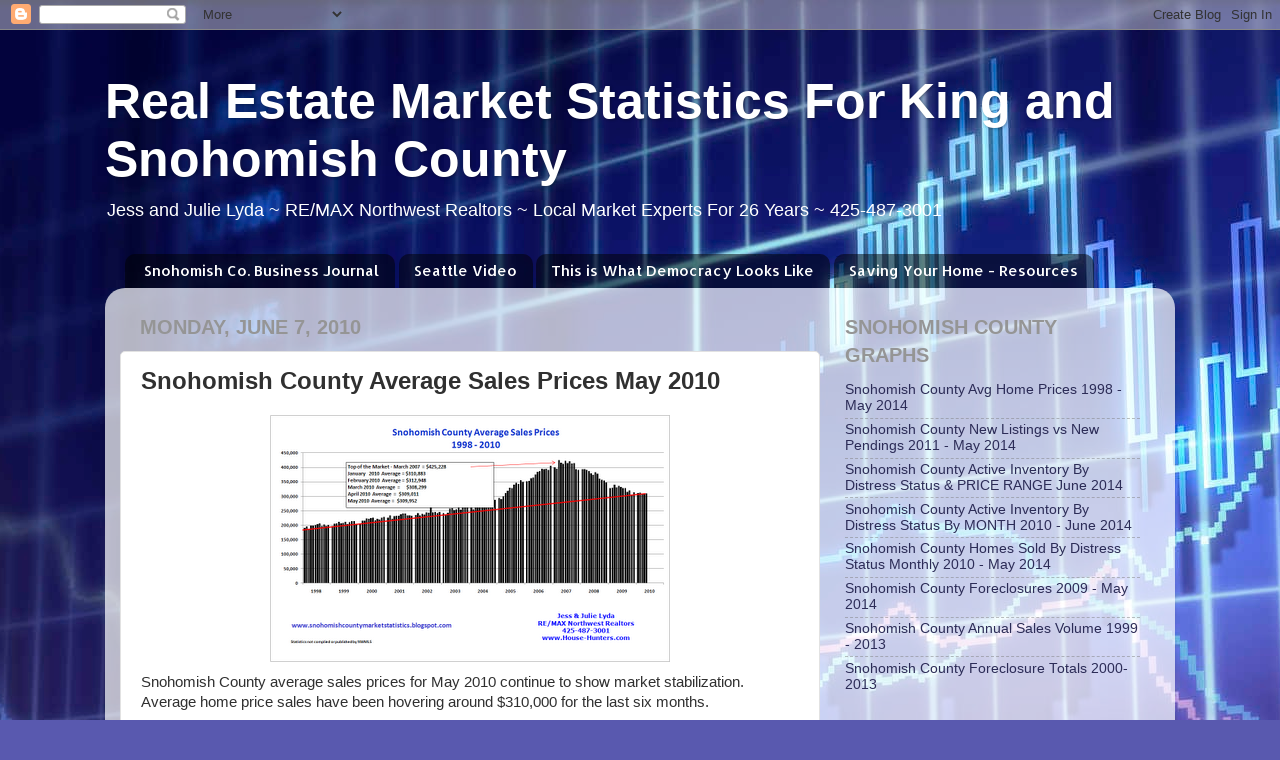

--- FILE ---
content_type: text/html; charset=UTF-8
request_url: http://www.snohomishcountymarketstatistics.com/2010/06/snohomish-county-average-sales-prices.html
body_size: 15959
content:
<!DOCTYPE html>
<html class='v2' dir='ltr' xmlns='http://www.w3.org/1999/xhtml' xmlns:b='http://www.google.com/2005/gml/b' xmlns:data='http://www.google.com/2005/gml/data' xmlns:expr='http://www.google.com/2005/gml/expr'>
<script type='text/javascript'>

  var _gaq = _gaq || [];
  _gaq.push(['_setAccount', 'UA-8545112-1']);
  _gaq.push(['_trackPageview']);

  (function() {
    var ga = document.createElement('script'); ga.type = 'text/javascript'; ga.async = true;
    ga.src = ('https:' == document.location.protocol ? 'https://ssl' : 'http://www') + '.google-analytics.com/ga.js';
    var s = document.getElementsByTagName('script')[0]; s.parentNode.insertBefore(ga, s);
  })();

</script>
<head>
<link href='https://www.blogger.com/static/v1/widgets/335934321-css_bundle_v2.css' rel='stylesheet' type='text/css'/>
<meta content='IE=EmulateIE7' http-equiv='X-UA-Compatible'/>
<meta content='width=1800' name='viewport'/>
<meta content='text/html; charset=UTF-8' http-equiv='Content-Type'/>
<meta content='blogger' name='generator'/>
<link href='http://www.snohomishcountymarketstatistics.com/favicon.ico' rel='icon' type='image/x-icon'/>
<link href='http://www.snohomishcountymarketstatistics.com/2010/06/snohomish-county-average-sales-prices.html' rel='canonical'/>
<link rel="alternate" type="application/atom+xml" title="Real Estate Market Statistics For King and Snohomish County - Atom" href="http://www.snohomishcountymarketstatistics.com/feeds/posts/default" />
<link rel="alternate" type="application/rss+xml" title="Real Estate Market Statistics For King and Snohomish County - RSS" href="http://www.snohomishcountymarketstatistics.com/feeds/posts/default?alt=rss" />
<link rel="service.post" type="application/atom+xml" title="Real Estate Market Statistics For King and Snohomish County - Atom" href="https://www.blogger.com/feeds/5919421305841866849/posts/default" />

<link rel="alternate" type="application/atom+xml" title="Real Estate Market Statistics For King and Snohomish County - Atom" href="http://www.snohomishcountymarketstatistics.com/feeds/844526511219200536/comments/default" />
<!--Can't find substitution for tag [blog.ieCssRetrofitLinks]-->
<link href='https://blogger.googleusercontent.com/img/b/R29vZ2xl/AVvXsEgoi_Yl5NgR6dINdoWfY5TqxZiDQ7wbr-w1EtAkw7rVrLmPZbLy8J0F9IC15ICAzzuq3DB2WSCq1Z8qCMZioxldgSXWRFhQFs3GqPcZEXZ2AO21iop9NElQs6bF7kbFDgWgkXf64Hl0KtY/s400/Snohomish+County+Average+Home+Prices+1998+-+May+2010.PNG' rel='image_src'/>
<meta content='http://www.snohomishcountymarketstatistics.com/2010/06/snohomish-county-average-sales-prices.html' property='og:url'/>
<meta content='Snohomish County Average Sales Prices May 2010' property='og:title'/>
<meta content=' Snohomish County average sales prices for May 2010 continue to show market stabilization. Average home price sales have been hovering aroun...' property='og:description'/>
<meta content='https://blogger.googleusercontent.com/img/b/R29vZ2xl/AVvXsEgoi_Yl5NgR6dINdoWfY5TqxZiDQ7wbr-w1EtAkw7rVrLmPZbLy8J0F9IC15ICAzzuq3DB2WSCq1Z8qCMZioxldgSXWRFhQFs3GqPcZEXZ2AO21iop9NElQs6bF7kbFDgWgkXf64Hl0KtY/w1200-h630-p-k-no-nu/Snohomish+County+Average+Home+Prices+1998+-+May+2010.PNG' property='og:image'/>
<title>Real Estate Market Statistics For King and Snohomish County: Snohomish County Average Sales Prices May 2010</title>
<style type='text/css'>@font-face{font-family:'Allerta';font-style:normal;font-weight:400;font-display:swap;src:url(//fonts.gstatic.com/s/allerta/v19/TwMO-IAHRlkbx940YnYXSCiN9uc.woff2)format('woff2');unicode-range:U+0000-00FF,U+0131,U+0152-0153,U+02BB-02BC,U+02C6,U+02DA,U+02DC,U+0304,U+0308,U+0329,U+2000-206F,U+20AC,U+2122,U+2191,U+2193,U+2212,U+2215,U+FEFF,U+FFFD;}</style>
<style id='page-skin-1' type='text/css'><!--
/*-----------------------------------------------
<meta name="norton-safeweb-site-verification" content="d5-s6-k13z74utj3-7vizga37nnt23k3gnrnzhdcxhol92s40rq56viwq6ed8gpprnxg2egnkpd5gz6kkmcqpde-1t8f7fghram71ybz3kc8u3k6s6ffo-v4btepyiu3" />
Blogger Template Style
Name:     Picture Window
Designer: Josh Peterson
URL:      www.noaesthetic.com
----------------------------------------------- */
/* Variable definitions
====================
<Variable name="keycolor" description="Main Color" type="color" default="#1a222a"/>
<Variable name="body.background" description="Body Background" type="background"
color="#333bb9" default="#111111 url(http://themes.googleusercontent.com/image?id=1OACCYOE0-eoTRTfsBuX1NMN9nz599ufI1Jh0CggPFA_sK80AGkIr8pLtYRpNUKPmwtEa) repeat-x fixed top center"/>
<Group description="Page Text" selector="body">
<Variable name="body.font" description="Font" type="font"
default="normal normal 15px Arial, Tahoma, Helvetica, FreeSans, sans-serif"/>
<Variable name="body.text.color" description="Text Color" type="color" default="#333333"/>
</Group>
<Group description="Backgrounds" selector=".body-fauxcolumns-outer">
<Variable name="body.background.color" description="Outer Background" type="color" default="#296695"/>
<Variable name="header.background.color" description="Header Background" type="color" default="transparent"/>
<Variable name="post.background.color" description="Post Background" type="color" default="#ffffff"/>
</Group>
<Group description="Links" selector=".main-outer">
<Variable name="link.color" description="Link Color" type="color" default="#336699"/>
<Variable name="link.visited.color" description="Visited Color" type="color" default="#6699cc"/>
<Variable name="link.hover.color" description="Hover Color" type="color" default="#33aaff"/>
</Group>
<Group description="Blog Title" selector=".header h1">
<Variable name="header.font" description="Title Font" type="font"
default="normal normal 36px Arial, Tahoma, Helvetica, FreeSans, sans-serif"/>
<Variable name="header.text.color" description="Text Color" type="color" default="#ffffff" />
</Group>
<Group description="Tabs Text" selector=".tabs-inner .widget li a">
<Variable name="tabs.font" description="Font" type="font"
default="normal normal 15px Arial, Tahoma, Helvetica, FreeSans, sans-serif"/>
<Variable name="tabs.text.color" description="Text Color" type="color" default="#ffffff"/>
<Variable name="tabs.selected.text.color" description="Selected Color" type="color" default="#2c2c57"/>
</Group>
<Group description="Tabs Background" selector=".tabs-outer .PageList">
<Variable name="tabs.background.color" description="Background Color" type="color" default="transparent"/>
<Variable name="tabs.selected.background.color" description="Selected Color" type="color" default="transparent"/>
<Variable name="tabs.separator.color" description="Separator Color" type="color" default="transparent"/>
</Group>
<Group description="Post Title" selector="h3.post-title, .comments h4">
<Variable name="post.title.font" description="Title Font" type="font"
default="normal normal 18px Arial, Tahoma, Helvetica, FreeSans, sans-serif"/>
</Group>
<Group description="Post" selector=".post">
<Variable name="post.footer.text.color" description="Footer Text Color" type="color" default="#999999"/>
<Variable name="post.border.color" description="Border Color" type="color" default="#dddddd"/>
</Group>
<Group description="Gadgets" selector="h2">
<Variable name="widget.title.font" description="Title Font" type="font"
default="bold normal 13px Arial, Tahoma, Helvetica, FreeSans, sans-serif"/>
<Variable name="widget.title.text.color" description="Title Color" type="color" default="#888888"/>
</Group>
<Group description="Footer" selector=".footer-outer">
<Variable name="footer.text.color" description="Text Color" type="color" default="#cccccc"/>
<Variable name="footer.widget.title.text.color" description="Gadget Title Color" type="color" default="#aaaaaa"/>
</Group>
<Group description="Footer Links" selector=".footer-outer">
<Variable name="footer.link.color" description="Link Color" type="color" default="#99ccee"/>
<Variable name="footer.link.visited.color" description="Visited Color" type="color" default="#77aaee"/>
<Variable name="footer.link.hover.color" description="Hover Color" type="color" default="#33aaff"/>
</Group>
<Variable name="content.margin" description="Content Margin Top" type="length" default="20px"/>
<Variable name="content.padding" description="Content Padding" type="length" default="0"/>
<Variable name="content.background" description="Content Background" type="background"
default="transparent none repeat scroll top left"/>
<Variable name="content.border.radius" description="Content Border Radius" type="length" default="0"/>
<Variable name="content.shadow.spread" description="Content Shadow Spread" type="length" default="0"/>
<Variable name="header.padding" description="Header Padding" type="length" default="0"/>
<Variable name="header.background.gradient" description="Header Gradient" type="url"
default="none"/>
<Variable name="header.border.radius" description="Header Border Radius" type="length" default="0"/>
<Variable name="main.border.radius.top" description="Main Border Radius" type="length" default="20px"/>
<Variable name="footer.border.radius.top" description="Footer Border Radius Top" type="length" default="0"/>
<Variable name="footer.border.radius.bottom" description="Footer Border Radius Bottom" type="length" default="20px"/>
<Variable name="region.shadow.spread" description="Main and Footer Shadow Spread" type="length" default="3px"/>
<Variable name="region.shadow.offset" description="Main and Footer Shadow Offset" type="length" default="1px"/>
<Variable name="tabs.background.gradient" description="Tab Background Gradient" type="url" default="none"/>
<Variable name="tab.selected.background.gradient" description="Selected Tab Background" type="url"
default="url(http://www.blogblog.com/1kt/transparent/white80.png)"/>
<Variable name="tab.background" description="Tab Background" type="background"
default="transparent url(http://www.blogblog.com/1kt/transparent/black50.png) repeat scroll top left"/>
<Variable name="tab.border.radius" description="Tab Border Radius" type="length" default="10px" />
<Variable name="tab.first.border.radius" description="First Tab Border Radius" type="length" default="10px" />
<Variable name="tabs.border.radius" description="Tabs Border Radius" type="length" default="0" />
<Variable name="tabs.spacing" description="Tab Spacing" type="length" default=".25em"/>
<Variable name="tabs.margin.bottom" description="Tab Margin Bottom" type="length" default="0"/>
<Variable name="tabs.margin.sides" description="Tab Margin Sides" type="length" default="20px"/>
<Variable name="main.background" description="Main Background" type="background"
default="transparent url(http://www.blogblog.com/1kt/transparent/white80.png) repeat scroll top left"/>
<Variable name="main.padding.sides" description="Main Padding Sides" type="length" default="20px"/>
<Variable name="footer.background" description="Footer Background" type="background"
default="transparent url(http://www.blogblog.com/1kt/transparent/black50.png) repeat scroll top left"/>
<Variable name="post.margin.sides" description="Post Margin Sides" type="length" default="-20px"/>
<Variable name="post.border.radius" description="Post Border Radius" type="length" default="5px"/>
<Variable name="widget.title.text.transform" description="Widget Title Text Transform" type="string" default="uppercase"/>
<Variable name="startSide" description="Side where text starts in blog language" type="automatic" default="left"/>
<Variable name="endSide" description="Side where text ends in blog language" type="automatic" default="right"/>
*/
/* Content
----------------------------------------------- */
body, .body-fauxcolumn-outer {
font: normal normal 15px Arial, Tahoma, Helvetica, FreeSans, sans-serif;
color: #303030;
background: #5959af url(http://themes.googleusercontent.com/image?id=14w95tx1OJ1U9ZB6-HdFcKgVtSR8ety8Ca789udnwzV0sg52BaBMMwy1vECIRoB1uEgcn) no-repeat fixed top center /* Credit: Petrovich9 (http://www.istockphoto.com/googleimages.php?id=5580858&platform=blogger) */;
}
html body .region-inner {
min-width: 0;
max-width: 180%;
width: auto;
}
.content-outer {
font-size: 90%;
}
a:link {
text-decoration:none;
color: #2c2c57;
}
a:visited {
text-decoration:none;
color: #2c2c57;
}
a:hover {
text-decoration:underline;
color: #af5959;
}
.content-outer {
background: transparent none repeat scroll top left;
-moz-border-radius: 0;
-webkit-border-radius: 0;
-goog-ms-border-radius: 0;
border-radius: 0;
-moz-box-shadow: 0 0 0 rgba(0, 0, 0, .15);
-webkit-box-shadow: 0 0 0 rgba(0, 0, 0, .15);
-goog-ms-box-shadow: 0 0 0 rgba(0, 0, 0, .15);
box-shadow: 0 0 0 rgba(0, 0, 0, .15);
margin: 20px auto;
}
.content-inner {
padding: 0;
}
/* Header
----------------------------------------------- */
.header-outer {
background: transparent none repeat-x scroll top left;
_background-image: none;
color: #ffffff;
-moz-border-radius: 0;
-webkit-border-radius: 0;
-goog-ms-border-radius: 0;
border-radius: 0;
}
.Header img, .Header #header-inner {
-moz-border-radius: 0;
-webkit-border-radius: 0;
-goog-ms-border-radius: 0;
border-radius: 0;
}
.header-inner .Header .titlewrapper,
.header-inner .Header .descriptionwrapper {
padding-left: 0;
padding-right: 0;
}
.Header h1 {
font: normal bold 50px Arial, Tahoma, Helvetica, FreeSans, sans-serif;
text-shadow: 1px 1px 3px rgba(0, 0, 0, 0.3);
}
.Header h1 a {
color: #ffffff;
}
.Header .description {
font-size: 130%;
}
/* Tabs
----------------------------------------------- */
.tabs-inner {
margin: .5em 20px 0;
padding: 0;
}
.tabs-inner .section {
margin: 0;
}
.tabs-inner .widget ul {
padding: 0;
background: transparent none repeat scroll bottom;
-moz-border-radius: 0;
-webkit-border-radius: 0;
-goog-ms-border-radius: 0;
border-radius: 0;
}
.tabs-inner .widget li {
border: none;
}
.tabs-inner .widget li a {
display: inline-block;
padding: .5em 1em;
margin-right: .25em;
color: #ffffff;
font: normal normal 15px Allerta;
-moz-border-radius: 10px 10px 0 0;
-webkit-border-top-left-radius: 10px;
-webkit-border-top-right-radius: 10px;
-goog-ms-border-radius: 10px 10px 0 0;
border-radius: 10px 10px 0 0;
background: transparent url(http://www.blogblog.com/1kt/transparent/black50.png) repeat scroll top left;
border-right: 1px solid transparent;
}
.tabs-inner .widget li:first-child a {
padding-left: 1.25em;
-moz-border-radius-topleft: 10px;
-moz-border-radius-bottomleft: 0;
-webkit-border-top-left-radius: 10px;
-webkit-border-bottom-left-radius: 0;
-goog-ms-border-top-left-radius: 10px;
-goog-ms-border-bottom-left-radius: 0;
border-top-left-radius: 10px;
border-bottom-left-radius: 0;
}
.tabs-inner .widget li.selected a,
.tabs-inner .widget li a:hover {
position: relative;
z-index: 1;
background: transparent url(http://www.blogblog.com/1kt/transparent/white80.png) repeat scroll bottom;
color: #2c2c57;
-moz-box-shadow: 0 0 3px rgba(0, 0, 0, .15);
-webkit-box-shadow: 0 0 3px rgba(0, 0, 0, .15);
-goog-ms-box-shadow: 0 0 3px rgba(0, 0, 0, .15);
box-shadow: 0 0 3px rgba(0, 0, 0, .15);
}
/* Headings
----------------------------------------------- */
h2 {
font: normal bold 16px normal 13px Arial, Tahoma, Helvetica, FreeSans, sans-serif;
text-transform: uppercase;
color: #959595;
margin: .5em 0;
}
/* Main
----------------------------------------------- */
.main-outer {
background: transparent url(http://www.blogblog.com/1kt/transparent/white80.png) repeat scroll top left;
-moz-border-radius: 20px 20px 0 0;
-webkit-border-top-left-radius: 20px;
-webkit-border-top-right-radius: 20px;
-webkit-border-bottom-left-radius: 0;
-webkit-border-bottom-right-radius: 0;
-goog-ms-border-radius: 20px 20px 0 0;
border-radius: 20px 20px 0 0;
-moz-box-shadow: 0 1px 3px rgba(0, 0, 0, .15);
-webkit-box-shadow: 0 1px 3px rgba(0, 0, 0, .15);
-goog-ms-box-shadow: 0 1px 3px rgba(0, 0, 0, .15);
box-shadow: 0 1px 3px rgba(0, 0, 0, .15);
}
.main-inner {
padding: 15px 20px 20px;
}
.main-inner .column-center-inner {
padding: 0 0;
}
.main-inner .column-left-inner {
padding-left: 0;
}
.main-inner .column-right-inner {
padding-right: 0;
}
/* Posts
----------------------------------------------- */
h3.post-title {
margin: 0;
font: normal bold 24px Arial, Tahoma, Helvetica, FreeSans, sans-serif;
}
.comments h4 {
margin: 1em 0 0;
font: normal bold 24px Arial, Tahoma, Helvetica, FreeSans, sans-serif;
}
.post-outer {
background-color: #ffffff;
border: solid 1px #e2e2e2;
-moz-border-radius: 5px;
-webkit-border-radius: 5px;
border-radius: 5px;
-goog-ms-border-radius: 5px;
padding: 15px 20px;
margin: 0 -20px 20px;
}
.post-body {
line-height: 1.4;
font-size: 110%;
position: relative;
}
.post-header {
margin: 0 0 1.5em;
color: #2c2c57;
line-height: 1.6;
}
.post-footer {
margin: .5em 0 0;
color: #2c2c57;
line-height: 1.6;
}
#blog-pager {
font-size: 140%
}
#comments .comment-author {
padding-top: 1.5em;
border-top: dashed 1px #ccc;
border-top: dashed 1px rgba(128, 128, 128, .5);
background-position: 0 1.5em;
}
#comments .comment-author:first-child {
padding-top: 0;
border-top: none;
}
.avatar-image-container {
margin: .2em 0 0;
}
/* Widgets
----------------------------------------------- */
.widget ul, .widget #ArchiveList ul.flat {
padding: 0;
list-style: none;
}
.widget ul li, .widget #ArchiveList ul.flat li {
border-top: dashed 1px #ccc;
border-top: dashed 1px rgba(128, 128, 128, .5);
}
.widget ul li:first-child, .widget #ArchiveList ul.flat li:first-child {
border-top: none;
}
.widget .post-body ul {
list-style: disc;
}
.widget .post-body ul li {
border: none;
}
/* Footer
----------------------------------------------- */
.footer-outer {
color:#d2d2d2;
background: transparent url(http://www.blogblog.com/1kt/transparent/black50.png) repeat scroll top left;
-moz-border-radius: 0 0 20px 20px;
-webkit-border-top-left-radius: 0;
-webkit-border-top-right-radius: 0;
-webkit-border-bottom-left-radius: 20px;
-webkit-border-bottom-right-radius: 20px;
-goog-ms-border-radius: 0 0 20px 20px;
border-radius: 0 0 20px 20px;
-moz-box-shadow: 0 1px 3px rgba(0, 0, 0, .15);
-webkit-box-shadow: 0 1px 3px rgba(0, 0, 0, .15);
-goog-ms-box-shadow: 0 1px 3px rgba(0, 0, 0, .15);
box-shadow: 0 1px 3px rgba(0, 0, 0, .15);
}
.footer-inner {
padding: 10px 20px 20px;
}
.footer-outer a {
color: #a4acef;
}
.footer-outer a:visited {
color: #8c85ef;
}
.footer-outer a:hover {
color: #4857ff;
}
.footer-outer .widget h2 {
color: #b2b2b2;
}
/* Mobile
----------------------------------------------- */
html .mobile .mobile-date-outer {
border-bottom: none;
background: transparent url(http://www.blogblog.com/1kt/transparent/white80.png) repeat scroll top left;
_background-image: none;
margin-bottom: 10px;
}
.mobile .date-outer {
background: transparent url(http://www.blogblog.com/1kt/transparent/white80.png) repeat scroll top left;
}
.mobile .header-outer, .mobile .main-outer,
.mobile .post-outer, .mobile .footer-outer {
-moz-border-radius: 0;
-webkit-border-radius: 0;
-goog-ms-border-radius: 0;
border-radius: 0;
}
.mobile .content-outer,
.mobile .main-outer,
.mobile .post-outer {
background: inherit;
border: none;
}
.mobile-link-button {
background-color: #2c2c57;
}
.mobile-link-button a:link, .mobile-link-button a:visited {
color: #ffffff;
}

--></style>
<style id='template-skin-1' type='text/css'><!--
body {
min-width: 1070px;
}
.content-outer, .content-fauxcolumn-outer, .region-inner {
min-width: 1070px;
max-width: 1070px;
_width: 1070px;
}
.main-inner .columns {
padding-left: 0px;
padding-right: 340px;
}
.main-inner .fauxcolumn-center-outer {
left: 0px;
right: 340px;
/* IE6 does not respect left and right together */
_width: expression(this.parentNode.offsetWidth -
parseInt("0px") -
parseInt("340px") + 'px');
}
.main-inner .fauxcolumn-left-outer {
width: 0px;
}
.main-inner .fauxcolumn-right-outer {
width: 340px;
}
.main-inner .column-left-outer {
width: 0px;
right: 100%;
margin-left: -0px;
}
.main-inner .column-right-outer {
width: 340px;
margin-right: -340px;
}
#layout {
min-width: 0;
}
#layout .content-outer {
min-width: 0;
width: 800px;
}
#layout .region-inner {
min-width: 0;
width: auto;
}
--></style>
<link href='https://www.blogger.com/dyn-css/authorization.css?targetBlogID=5919421305841866849&amp;zx=c668a805-41e2-48e9-9ac6-5653a39d0223' media='none' onload='if(media!=&#39;all&#39;)media=&#39;all&#39;' rel='stylesheet'/><noscript><link href='https://www.blogger.com/dyn-css/authorization.css?targetBlogID=5919421305841866849&amp;zx=c668a805-41e2-48e9-9ac6-5653a39d0223' rel='stylesheet'/></noscript>
<meta name='google-adsense-platform-account' content='ca-host-pub-1556223355139109'/>
<meta name='google-adsense-platform-domain' content='blogspot.com'/>

</head>
<body class='loading'>
<div class='navbar section' id='navbar'><div class='widget Navbar' data-version='1' id='Navbar1'><script type="text/javascript">
    function setAttributeOnload(object, attribute, val) {
      if(window.addEventListener) {
        window.addEventListener('load',
          function(){ object[attribute] = val; }, false);
      } else {
        window.attachEvent('onload', function(){ object[attribute] = val; });
      }
    }
  </script>
<div id="navbar-iframe-container"></div>
<script type="text/javascript" src="https://apis.google.com/js/platform.js"></script>
<script type="text/javascript">
      gapi.load("gapi.iframes:gapi.iframes.style.bubble", function() {
        if (gapi.iframes && gapi.iframes.getContext) {
          gapi.iframes.getContext().openChild({
              url: 'https://www.blogger.com/navbar/5919421305841866849?po\x3d844526511219200536\x26origin\x3dhttp://www.snohomishcountymarketstatistics.com',
              where: document.getElementById("navbar-iframe-container"),
              id: "navbar-iframe"
          });
        }
      });
    </script><script type="text/javascript">
(function() {
var script = document.createElement('script');
script.type = 'text/javascript';
script.src = '//pagead2.googlesyndication.com/pagead/js/google_top_exp.js';
var head = document.getElementsByTagName('head')[0];
if (head) {
head.appendChild(script);
}})();
</script>
</div></div>
<div class='body-fauxcolumns'>
<div class='fauxcolumn-outer body-fauxcolumn-outer'>
<div class='cap-top'>
<div class='cap-left'></div>
<div class='cap-right'></div>
</div>
<div class='fauxborder-left'>
<div class='fauxborder-right'></div>
<div class='fauxcolumn-inner'>
</div>
</div>
<div class='cap-bottom'>
<div class='cap-left'></div>
<div class='cap-right'></div>
</div>
</div>
</div>
<div class='content'>
<div class='content-fauxcolumns'>
<div class='fauxcolumn-outer content-fauxcolumn-outer'>
<div class='cap-top'>
<div class='cap-left'></div>
<div class='cap-right'></div>
</div>
<div class='fauxborder-left'>
<div class='fauxborder-right'></div>
<div class='fauxcolumn-inner'>
</div>
</div>
<div class='cap-bottom'>
<div class='cap-left'></div>
<div class='cap-right'></div>
</div>
</div>
</div>
<div class='content-outer'>
<div class='content-cap-top cap-top'>
<div class='cap-left'></div>
<div class='cap-right'></div>
</div>
<div class='fauxborder-left content-fauxborder-left'>
<div class='fauxborder-right content-fauxborder-right'></div>
<div class='content-inner'>
<header>
<div class='header-outer'>
<div class='header-cap-top cap-top'>
<div class='cap-left'></div>
<div class='cap-right'></div>
</div>
<div class='fauxborder-left header-fauxborder-left'>
<div class='fauxborder-right header-fauxborder-right'></div>
<div class='region-inner header-inner'>
<div class='header section' id='header'><div class='widget Header' data-version='1' id='Header1'>
<div id='header-inner'>
<div class='titlewrapper'>
<h1 class='title'>
<a href='http://www.snohomishcountymarketstatistics.com/'>
Real Estate Market Statistics For King and Snohomish County
</a>
</h1>
</div>
<div class='descriptionwrapper'>
<p class='description'><span>Jess and Julie Lyda ~ RE/MAX Northwest Realtors ~ Local Market Experts For 26 Years ~
425-487-3001</span></p>
</div>
</div>
</div></div>
</div>
</div>
<div class='header-cap-bottom cap-bottom'>
<div class='cap-left'></div>
<div class='cap-right'></div>
</div>
</div>
</header>
<div class='tabs-outer'>
<div class='tabs-cap-top cap-top'>
<div class='cap-left'></div>
<div class='cap-right'></div>
</div>
<div class='fauxborder-left tabs-fauxborder-left'>
<div class='fauxborder-right tabs-fauxborder-right'></div>
<div class='region-inner tabs-inner'>
<div class='tabs section' id='crosscol'><div class='widget PageList' data-version='1' id='PageList1'>
<h2>Featured Articles</h2>
<div class='widget-content'>
<ul>
<li>
<a href='http://www.snohomishcountymarketstatistics.com/p/sample-page-test.html'>Snohomish Co. Business Journal</a>
</li>
<li>
<a href='http://www.snohomishcountymarketstatistics.com/p/seattle-video.html'>Seattle Video</a>
</li>
<li>
<a href='http://www.snohomishcountymarketstatistics.com/p/this-is-what-democracy-looks-like.html'>This is What Democracy Looks Like</a>
</li>
<li>
<a href='http://www.snohomishcountymarketstatistics.com/p/saving-your-home-resources.html'>Saving Your Home - Resources</a>
</li>
</ul>
<div class='clear'></div>
</div>
</div></div>
<div class='tabs no-items section' id='crosscol-overflow'></div>
</div>
</div>
<div class='tabs-cap-bottom cap-bottom'>
<div class='cap-left'></div>
<div class='cap-right'></div>
</div>
</div>
<div class='main-outer'>
<div class='main-cap-top cap-top'>
<div class='cap-left'></div>
<div class='cap-right'></div>
</div>
<div class='fauxborder-left main-fauxborder-left'>
<div class='fauxborder-right main-fauxborder-right'></div>
<div class='region-inner main-inner'>
<div class='columns fauxcolumns'>
<div class='fauxcolumn-outer fauxcolumn-center-outer'>
<div class='cap-top'>
<div class='cap-left'></div>
<div class='cap-right'></div>
</div>
<div class='fauxborder-left'>
<div class='fauxborder-right'></div>
<div class='fauxcolumn-inner'>
</div>
</div>
<div class='cap-bottom'>
<div class='cap-left'></div>
<div class='cap-right'></div>
</div>
</div>
<div class='fauxcolumn-outer fauxcolumn-left-outer'>
<div class='cap-top'>
<div class='cap-left'></div>
<div class='cap-right'></div>
</div>
<div class='fauxborder-left'>
<div class='fauxborder-right'></div>
<div class='fauxcolumn-inner'>
</div>
</div>
<div class='cap-bottom'>
<div class='cap-left'></div>
<div class='cap-right'></div>
</div>
</div>
<div class='fauxcolumn-outer fauxcolumn-right-outer'>
<div class='cap-top'>
<div class='cap-left'></div>
<div class='cap-right'></div>
</div>
<div class='fauxborder-left'>
<div class='fauxborder-right'></div>
<div class='fauxcolumn-inner'>
</div>
</div>
<div class='cap-bottom'>
<div class='cap-left'></div>
<div class='cap-right'></div>
</div>
</div>
<!-- corrects IE6 width calculation -->
<div class='columns-inner'>
<div class='column-center-outer'>
<div class='column-center-inner'>
<div class='main section' id='main'><div class='widget Blog' data-version='1' id='Blog1'>
<div class='blog-posts hfeed'>

          <div class="date-outer">
        
<h2 class='date-header'><span>Monday, June 7, 2010</span></h2>

          <div class="date-posts">
        
<div class='post-outer'>
<div class='post hentry'>
<a name='844526511219200536'></a>
<h3 class='post-title entry-title'>
Snohomish County Average Sales Prices May 2010
</h3>
<div class='post-header'>
<div class='post-header-line-1'></div>
</div>
<div class='post-body entry-content'>
<a href="https://blogger.googleusercontent.com/img/b/R29vZ2xl/AVvXsEgoi_Yl5NgR6dINdoWfY5TqxZiDQ7wbr-w1EtAkw7rVrLmPZbLy8J0F9IC15ICAzzuq3DB2WSCq1Z8qCMZioxldgSXWRFhQFs3GqPcZEXZ2AO21iop9NElQs6bF7kbFDgWgkXf64Hl0KtY/s1600/Snohomish+County+Average+Home+Prices+1998+-+May+2010.PNG"><img alt="" border="0" id="BLOGGER_PHOTO_ID_5480199019307552834" src="https://blogger.googleusercontent.com/img/b/R29vZ2xl/AVvXsEgoi_Yl5NgR6dINdoWfY5TqxZiDQ7wbr-w1EtAkw7rVrLmPZbLy8J0F9IC15ICAzzuq3DB2WSCq1Z8qCMZioxldgSXWRFhQFs3GqPcZEXZ2AO21iop9NElQs6bF7kbFDgWgkXf64Hl0KtY/s400/Snohomish+County+Average+Home+Prices+1998+-+May+2010.PNG" style="TEXT-ALIGN: center; MARGIN: 0px auto 10px; WIDTH: 400px; DISPLAY: block; HEIGHT: 247px; CURSOR: hand" /></a> Snohomish County average sales prices for May 2010 continue to show market stabilization. Average home price sales have been hovering around $310,000 for the last six months.<br /><br />Distressed property sales represented 23% of the sales for May. For May there were 713 residential property sales of which 171 were distressed properties.<br /><br />Bank owned properties sold for an average price of $241,757.<br />Short sale properties sold for an average price of $292,855.<br /><br />There are many more homes in the lower price ranges that are distressed properties which is reflected in their average sales prices.<br /><div> </div>
<div style='clear: both;'></div>
</div>
<div class='post-footer'>
<div class='post-footer-line post-footer-line-1'><span class='post-author vcard'>
Posted by
<span class='fn'>Julie Lyda</span>
</span>
<span class='post-timestamp'>
at
<a class='timestamp-link' href='http://www.snohomishcountymarketstatistics.com/2010/06/snohomish-county-average-sales-prices.html' rel='bookmark' title='permanent link'><abbr class='published' title='2010-06-07T17:50:00-07:00'>5:50&#8239;PM</abbr></a>
</span>
<span class='post-comment-link'>
</span>
<span class='post-icons'>
<span class='item-action'>
<a href='https://www.blogger.com/email-post/5919421305841866849/844526511219200536' title='Email Post'>
<img alt='' class='icon-action' height='13' src='http://img1.blogblog.com/img/icon18_email.gif' width='18'/>
</a>
</span>
<span class='item-control blog-admin pid-305459917'>
<a href='https://www.blogger.com/post-edit.g?blogID=5919421305841866849&postID=844526511219200536&from=pencil' title='Edit Post'>
<img alt='' class='icon-action' height='18' src='https://resources.blogblog.com/img/icon18_edit_allbkg.gif' width='18'/>
</a>
</span>
</span>
<span class='post-backlinks post-comment-link'>
</span>
<div class='post-share-buttons'>
<a class='goog-inline-block share-button sb-email' href='https://www.blogger.com/share-post.g?blogID=5919421305841866849&postID=844526511219200536&target=email' target='_blank' title='Email This'><span class='share-button-link-text'>Email This</span></a><a class='goog-inline-block share-button sb-blog' href='https://www.blogger.com/share-post.g?blogID=5919421305841866849&postID=844526511219200536&target=blog' onclick='window.open(this.href, "_blank", "height=270,width=475"); return false;' target='_blank' title='BlogThis!'><span class='share-button-link-text'>BlogThis!</span></a><a class='goog-inline-block share-button sb-twitter' href='https://www.blogger.com/share-post.g?blogID=5919421305841866849&postID=844526511219200536&target=twitter' target='_blank' title='Share to X'><span class='share-button-link-text'>Share to X</span></a><a class='goog-inline-block share-button sb-facebook' href='https://www.blogger.com/share-post.g?blogID=5919421305841866849&postID=844526511219200536&target=facebook' onclick='window.open(this.href, "_blank", "height=430,width=640"); return false;' target='_blank' title='Share to Facebook'><span class='share-button-link-text'>Share to Facebook</span></a><a class='goog-inline-block share-button sb-pinterest' href='https://www.blogger.com/share-post.g?blogID=5919421305841866849&postID=844526511219200536&target=pinterest' target='_blank' title='Share to Pinterest'><span class='share-button-link-text'>Share to Pinterest</span></a>
</div>
</div>
<div class='post-footer-line post-footer-line-2'><span class='post-labels'>
Labels:
<a href='http://www.snohomishcountymarketstatistics.com/search/label/Snohomish%20County%20Average%20Sales%20Prices%20May%202010%20snohomish%20county%20real%20estate%20statistics%20home%20prices%20bank%20sales%20short%20sales' rel='tag'>Snohomish County Average Sales Prices May 2010 snohomish county real estate statistics home prices bank sales short sales</a>
</span>
</div>
<div class='post-footer-line post-footer-line-3'></div>
</div>
</div>
<div class='comments' id='comments'>
<a name='comments'></a>
<h4>No comments:</h4>
<div id='Blog1_comments-block-wrapper'>
<dl class='avatar-comment-indent' id='comments-block'>
</dl>
</div>
<p class='comment-footer'>
<a href='https://www.blogger.com/comment/fullpage/post/5919421305841866849/844526511219200536' onclick='javascript:window.open(this.href, "bloggerPopup", "toolbar=0,location=0,statusbar=1,menubar=0,scrollbars=yes,width=640,height=500"); return false;'>Post a Comment</a>
</p>
</div>
</div>

        </div></div>
      
</div>
<div class='blog-pager' id='blog-pager'>
<span id='blog-pager-newer-link'>
<a class='blog-pager-newer-link' href='http://www.snohomishcountymarketstatistics.com/2010/07/snohomish-county-average-home-prices.html' id='Blog1_blog-pager-newer-link' title='Newer Post'>Newer Post</a>
</span>
<span id='blog-pager-older-link'>
<a class='blog-pager-older-link' href='http://www.snohomishcountymarketstatistics.com/2010/05/reo-sale-outpaces-foreclosures-in.html' id='Blog1_blog-pager-older-link' title='Older Post'>Older Post</a>
</span>
<a class='home-link' href='http://www.snohomishcountymarketstatistics.com/'>Home</a>
</div>
<div class='clear'></div>
<div class='post-feeds'>
<div class='feed-links'>
Subscribe to:
<a class='feed-link' href='http://www.snohomishcountymarketstatistics.com/feeds/844526511219200536/comments/default' target='_blank' type='application/atom+xml'>Post Comments (Atom)</a>
</div>
</div>
</div></div>
</div>
</div>
<div class='column-left-outer'>
<div class='column-left-inner'>
<aside>
</aside>
</div>
</div>
<div class='column-right-outer'>
<div class='column-right-inner'>
<aside>
<div class='sidebar section' id='sidebar-right-1'><div class='widget LinkList' data-version='1' id='LinkList5'>
<h2>Snohomish County Graphs</h2>
<div class='widget-content'>
<ul>
<li><a href='http://1.bp.blogspot.com/-fxONADQ_tAk/U59cWdxbwXI/AAAAAAAAB4w/jrp0X8-5W3I/s1600/Snohomish+County+Average+Home+Prices+May+2014.png'>Snohomish County Avg Home Prices 1998 - May 2014</a></li>
<li><a href='http://1.bp.blogspot.com/-xMM8mPbChKA/U59cYcGBphI/AAAAAAAAB44/GMKfhVV_EBA/s1600/Snohomish+County+New+Listings+vs+Pendings+2009+-+May+2014.png'>Snohomish County New Listings vs New Pendings 2011 - May 2014</a></li>
<li><a href='http://4.bp.blogspot.com/-t9mCS8xtibA/U59sD0E79zI/AAAAAAAAB5Q/DLi-f28f6TE/s1600/Snohomish+County+Active+Inventory+by+Distressed+Status+by+PRICE+May+2014.png'>Snohomish County Active Inventory By Distress Status & PRICE RANGE June 2014</a></li>
<li><a href='http://2.bp.blogspot.com/-QWVo_CzYy9g/U59vR0_zDOI/AAAAAAAAB5s/930HklhFHrU/s1600/Snohomish+County+Active+Inventory+By+MONTH++By+Distressed+Status+-June+2014.png'>Snohomish County Active Inventory By Distress Status By MONTH 2010 - June 2014</a></li>
<li><a href='http://4.bp.blogspot.com/-RRGn7ow7aqc/U5919buYQ0I/AAAAAAAAB58/svkv2sbG2eM/s1600/Snohomish+County+Homes+Sold+By+Distressed+Status+2010+-+May+2014.png'>Snohomish County Homes Sold By Distress Status Monthly 2010 - May 2014</a></li>
<li><a href='http://1.bp.blogspot.com/-UkTa12itwQE/U59caeiNGAI/AAAAAAAAB5A/D2nRSs99G8c/s1600/Snohomish+County+Foreclosure+Rates+May+2014.png'>Snohomish County Foreclosures 2009 - May 2014</a></li>
<li><a href='http://1.bp.blogspot.com/-fTg9BBMhq2M/Uw5SEvwkmpI/AAAAAAAABxw/YQli36mN48g/s1600/Snohomish+County+Annual+Sales+Volume+1999+-+2013.png'>Snohomish County Annual Sales Volume 1999 - 2013</a></li>
<li><a href='http://3.bp.blogspot.com/-CQIT-PjrT6M/U1maqeb9tyI/AAAAAAAAB1U/HYr6Abj151Q/s1600/Snohomish+County+Foreclosure+Totals+Annual+2000-2013.png'>Snohomish County Foreclosure Totals 2000-2013</a></li>
</ul>
<div class='clear'></div>
</div>
</div><div class='widget LinkList' data-version='1' id='LinkList3'>
<h2>King County Graphs</h2>
<div class='widget-content'>
<ul>
<li><a href='http://1.bp.blogspot.com/-V9iGqxbd378/U59cMUeO6YI/AAAAAAAAB4Y/1gjhITjAVCQ/s1600/King+County+Average+Home+Prices+May+2014.png'>King County Avg Home Prices 2001 - May 2014</a></li>
<li><a href='http://3.bp.blogspot.com/-xPCdEmkpKV8/U30C_BwpfuI/AAAAAAAAB2k/55Exv6WCx98/s1600/King+County+Active+Listings+Supply+1999+-+April+2014.png'>King County Active Inventory April 2014</a></li>
<li><a href='http://1.bp.blogspot.com/-mjnQqnLjSPY/U59cPNx0_-I/AAAAAAAAB4g/ZOoOJI9wfRM/s1600/King+County+New+Listings+vs+New+Pendings+May+2014.png'>King County New Listings vs New Pendings 2009 - May 2014</a></li>
<li><a href='http://4.bp.blogspot.com/-2uqOO2cFxgk/U59sH6Xs5uI/AAAAAAAAB5Y/MOQQ9FcPA3I/s1600/King+County+Active+Inventory+By+Distressed+Status+PRICE+RANGE+June+2014.png'>King County Active Inventory By PRICE RANGE & Distress Status June 2014</a></li>
<li><a href='http://2.bp.blogspot.com/-FADGuUI-GLc/U59vDY9BweI/AAAAAAAAB5k/Ka303nDXF9s/s1600/King+County+Active+Inventory+By+Distressed+Status+BY+MONTH+June+2014.png'>King County Active Inventory MONTHLY & Distress Status 2010 - June 2014</a></li>
<li><a href='http://1.bp.blogspot.com/-WoV8wY9V0FA/U592EEh-vMI/AAAAAAAAB6E/HdxfHOCxX-o/s1600/King+County+Homes+Sold+By+Distressed+Status++BY+MONTH+May+2014.png'>King County Homes Sold MONTHLY By Distressed Status 2010 - May 2014</a></li>
<li><a href='http://3.bp.blogspot.com/-xqgUGGz0zq4/U59cRx8WIjI/AAAAAAAAB4o/5KE8BcFUmZs/s1600/King+County+Foreclosures+May+2014.png'>King County Foreclosures Rates 2006 - May 2014</a></li>
<li><a href='http://4.bp.blogspot.com/-cb5PJxTJevQ/Uw5OdyDGNbI/AAAAAAAABxk/1O6oiSN-gIU/s1600/King+County+Annual+Home+Sales+1999+-+2013.png'>King County Annual Home Sales Volume 1999 - 2013</a></li>
</ul>
<div class='clear'></div>
</div>
</div><div class='widget LinkList' data-version='1' id='LinkList4'>
<h2>City Charts - Homes Sold By Price 2010 &amp; Avg. Home Prices Last 10 Years</h2>
<div class='widget-content'>
<ul>
<li><a href='http://1.bp.blogspot.com/_qOT_WZGcHPo/TS34EUccCeI/AAAAAAAAAgU/iwjMXv2c6dw/s1600/Bellevue%2BYear%2BEnd%2B2010.PNG'>Bellevue</a></li>
<li><a href='http://3.bp.blogspot.com/_qOT_WZGcHPo/TSelfzAWJKI/AAAAAAAAAf8/w-N989ueq2Y/s1600/Bothell%2BYear%2BEnd%2B2010.PNG'>Bothell</a></li>
<li><a href='http://2.bp.blogspot.com/_qOT_WZGcHPo/TSesYpIekEI/AAAAAAAAAgE/vAxNgxDqShE/s1600/Brier%2BYear%2BEnd%2B2010.PNG'>Brier</a></li>
<li><a href='http://4.bp.blogspot.com/_qOT_WZGcHPo/TS35iwzB7oI/AAAAAAAAAgc/Mr9jIqFfSXc/s1600/Edmonds%2BYear%2BEnd%2B2010.PNG'>Edmonds</a></li>
<li><a href='http://1.bp.blogspot.com/_qOT_WZGcHPo/TS35pGR5jWI/AAAAAAAAAgk/XWbWbgWUk_Q/s1600/Everett%2BYear%2BEnd%2B2010.PNG'>Everett</a></li>
<li><a href='http://3.bp.blogspot.com/_qOT_WZGcHPo/TS35xnmt89I/AAAAAAAAAgs/JaSUI71BR3k/s1600/Kenmore%2BYear%2BEnd%2B2010.PNG'>Kenmore</a></li>
<li><a href='http://3.bp.blogspot.com/_qOT_WZGcHPo/TS4Gg94vSOI/AAAAAAAAAhE/KUzpx6otFzQ/s1600/Kirkland%2BYear%2BEnd%2B2010.PNG'>Kirkland</a></li>
<li><a href='http://3.bp.blogspot.com/_qOT_WZGcHPo/TS354JALaQI/AAAAAAAAAg0/YWFjO5pBJtY/s1600/Lake%2BForest%2BPark%2BYear%2BEnd%2B2010.PNG'>Lake Forest Park</a></li>
<li><a href='http://1.bp.blogspot.com/_qOT_WZGcHPo/TS359nM7QBI/AAAAAAAAAg8/pMUxy6aoD3U/s1600/Lake%2BStevens%2BYear%2BEnd%2B2010.PNG'>Lake Stevens</a></li>
<li><a href='http://1.bp.blogspot.com/_qOT_WZGcHPo/TS4Gnv8qfhI/AAAAAAAAAhM/ffgRMLqZPzM/s1600/Lynnwood%2BYear%2BEnd%2B2010.PNG'>Lynnwood</a></li>
<li><a href='http://4.bp.blogspot.com/_qOT_WZGcHPo/TS4GtH57TuI/AAAAAAAAAhU/3n6zOC60tJM/s1600/Marysville%2BYear%2BEnd%2B2010.PNG'>Marysville</a></li>
<li><a href='http://4.bp.blogspot.com/_qOT_WZGcHPo/TSewJTAZYdI/AAAAAAAAAgM/HwelXoHSXyM/s1600/Mill%2BCreek%2BYear%2BEnd%2B2010.PNG'>Mill Creek</a></li>
<li><a href='http://2.bp.blogspot.com/_qOT_WZGcHPo/TS4HRd_YAmI/AAAAAAAAAhs/oGdNgTncfks/s1600/Monroe%2BYear%2BEnd%2B2010.PNG'>Monroe</a></li>
<li><a href='http://3.bp.blogspot.com/_qOT_WZGcHPo/TS4HRvscyRI/AAAAAAAAAh0/HxNyN3QGSYg/s1600/Mountlake%2BTerrace%2BYear%2BEnd%2B2010.PNG'>Mountlake Terrace</a></li>
<li><a href='http://4.bp.blogspot.com/_qOT_WZGcHPo/TS4HSZfiiFI/AAAAAAAAAh8/DhGy18TJ43Y/s1600/Northshore%2BSD%2BYear%2BEnd%2B2010.PNG'>Northshore School District</a></li>
<li><a href='http://3.bp.blogspot.com/_qOT_WZGcHPo/TS4HSr3AnmI/AAAAAAAAAiE/t72WBd8RMKU/s1600/Redmond%2BYear%2BEnd%2B2010.PNG'>Redmond</a></li>
<li><a href='http://1.bp.blogspot.com/_qOT_WZGcHPo/TS4HTEzE83I/AAAAAAAAAiM/N5VYgSCZLXY/s1600/Shoreline%2BYear%2BEnd%2B2010.PNG'>Shoreline</a></li>
<li><a href='http://4.bp.blogspot.com/_qOT_WZGcHPo/TS4Hfxkgm0I/AAAAAAAAAiU/BkYx7HC5RJk/s1600/Snohomish%2BYear%2BEnd%2B2010.PNG'>Snohomish City</a></li>
<li><a href='http://4.bp.blogspot.com/_qOT_WZGcHPo/TS4HgNgTf9I/AAAAAAAAAic/PTOrtT60ttA/s1600/Woodinville%2BYear%2BEnd%2B2010.PNG'>Woodinville</a></li>
</ul>
<div class='clear'></div>
</div>
</div><div class='widget HTML' data-version='1' id='HTML3'>
<h2 class='title'>Twitter</h2>
<div class='widget-content'>
<a class="twitter-timeline" href="https://twitter.com/TheSeattleTeam" data-widget-id="458760202880159744">Tweets by @TheSeattleTeam</a>
<script>!function(d,s,id){var js,fjs=d.getElementsByTagName(s)[0],p=/^http:/.test(d.location)?'http':'https';if(!d.getElementById(id)){js=d.createElement(s);js.id=id;js.src=p+"://platform.twitter.com/widgets.js";fjs.parentNode.insertBefore(js,fjs);}}(document,"script","twitter-wjs");</script>
</div>
<div class='clear'></div>
</div><div class='widget BlogArchive' data-version='1' id='BlogArchive1'>
<h2>Blog Posts</h2>
<div class='widget-content'>
<div id='ArchiveList'>
<div id='BlogArchive1_ArchiveList'>
<ul class='hierarchy'>
<li class='archivedate collapsed'>
<a class='toggle' href='javascript:void(0)'>
<span class='zippy'>

        &#9658;&#160;
      
</span>
</a>
<a class='post-count-link' href='http://www.snohomishcountymarketstatistics.com/2015/'>
2015
</a>
<span class='post-count' dir='ltr'>(1)</span>
<ul class='hierarchy'>
<li class='archivedate collapsed'>
<a class='toggle' href='javascript:void(0)'>
<span class='zippy'>

        &#9658;&#160;
      
</span>
</a>
<a class='post-count-link' href='http://www.snohomishcountymarketstatistics.com/2015/01/'>
January
</a>
<span class='post-count' dir='ltr'>(1)</span>
</li>
</ul>
</li>
</ul>
<ul class='hierarchy'>
<li class='archivedate collapsed'>
<a class='toggle' href='javascript:void(0)'>
<span class='zippy'>

        &#9658;&#160;
      
</span>
</a>
<a class='post-count-link' href='http://www.snohomishcountymarketstatistics.com/2014/'>
2014
</a>
<span class='post-count' dir='ltr'>(5)</span>
<ul class='hierarchy'>
<li class='archivedate collapsed'>
<a class='toggle' href='javascript:void(0)'>
<span class='zippy'>

        &#9658;&#160;
      
</span>
</a>
<a class='post-count-link' href='http://www.snohomishcountymarketstatistics.com/2014/07/'>
July
</a>
<span class='post-count' dir='ltr'>(1)</span>
</li>
</ul>
<ul class='hierarchy'>
<li class='archivedate collapsed'>
<a class='toggle' href='javascript:void(0)'>
<span class='zippy'>

        &#9658;&#160;
      
</span>
</a>
<a class='post-count-link' href='http://www.snohomishcountymarketstatistics.com/2014/05/'>
May
</a>
<span class='post-count' dir='ltr'>(1)</span>
</li>
</ul>
<ul class='hierarchy'>
<li class='archivedate collapsed'>
<a class='toggle' href='javascript:void(0)'>
<span class='zippy'>

        &#9658;&#160;
      
</span>
</a>
<a class='post-count-link' href='http://www.snohomishcountymarketstatistics.com/2014/04/'>
April
</a>
<span class='post-count' dir='ltr'>(1)</span>
</li>
</ul>
<ul class='hierarchy'>
<li class='archivedate collapsed'>
<a class='toggle' href='javascript:void(0)'>
<span class='zippy'>

        &#9658;&#160;
      
</span>
</a>
<a class='post-count-link' href='http://www.snohomishcountymarketstatistics.com/2014/02/'>
February
</a>
<span class='post-count' dir='ltr'>(1)</span>
</li>
</ul>
<ul class='hierarchy'>
<li class='archivedate collapsed'>
<a class='toggle' href='javascript:void(0)'>
<span class='zippy'>

        &#9658;&#160;
      
</span>
</a>
<a class='post-count-link' href='http://www.snohomishcountymarketstatistics.com/2014/01/'>
January
</a>
<span class='post-count' dir='ltr'>(1)</span>
</li>
</ul>
</li>
</ul>
<ul class='hierarchy'>
<li class='archivedate collapsed'>
<a class='toggle' href='javascript:void(0)'>
<span class='zippy'>

        &#9658;&#160;
      
</span>
</a>
<a class='post-count-link' href='http://www.snohomishcountymarketstatistics.com/2013/'>
2013
</a>
<span class='post-count' dir='ltr'>(2)</span>
<ul class='hierarchy'>
<li class='archivedate collapsed'>
<a class='toggle' href='javascript:void(0)'>
<span class='zippy'>

        &#9658;&#160;
      
</span>
</a>
<a class='post-count-link' href='http://www.snohomishcountymarketstatistics.com/2013/09/'>
September
</a>
<span class='post-count' dir='ltr'>(1)</span>
</li>
</ul>
<ul class='hierarchy'>
<li class='archivedate collapsed'>
<a class='toggle' href='javascript:void(0)'>
<span class='zippy'>

        &#9658;&#160;
      
</span>
</a>
<a class='post-count-link' href='http://www.snohomishcountymarketstatistics.com/2013/06/'>
June
</a>
<span class='post-count' dir='ltr'>(1)</span>
</li>
</ul>
</li>
</ul>
<ul class='hierarchy'>
<li class='archivedate collapsed'>
<a class='toggle' href='javascript:void(0)'>
<span class='zippy'>

        &#9658;&#160;
      
</span>
</a>
<a class='post-count-link' href='http://www.snohomishcountymarketstatistics.com/2012/'>
2012
</a>
<span class='post-count' dir='ltr'>(8)</span>
<ul class='hierarchy'>
<li class='archivedate collapsed'>
<a class='toggle' href='javascript:void(0)'>
<span class='zippy'>

        &#9658;&#160;
      
</span>
</a>
<a class='post-count-link' href='http://www.snohomishcountymarketstatistics.com/2012/10/'>
October
</a>
<span class='post-count' dir='ltr'>(2)</span>
</li>
</ul>
<ul class='hierarchy'>
<li class='archivedate collapsed'>
<a class='toggle' href='javascript:void(0)'>
<span class='zippy'>

        &#9658;&#160;
      
</span>
</a>
<a class='post-count-link' href='http://www.snohomishcountymarketstatistics.com/2012/08/'>
August
</a>
<span class='post-count' dir='ltr'>(1)</span>
</li>
</ul>
<ul class='hierarchy'>
<li class='archivedate collapsed'>
<a class='toggle' href='javascript:void(0)'>
<span class='zippy'>

        &#9658;&#160;
      
</span>
</a>
<a class='post-count-link' href='http://www.snohomishcountymarketstatistics.com/2012/05/'>
May
</a>
<span class='post-count' dir='ltr'>(1)</span>
</li>
</ul>
<ul class='hierarchy'>
<li class='archivedate collapsed'>
<a class='toggle' href='javascript:void(0)'>
<span class='zippy'>

        &#9658;&#160;
      
</span>
</a>
<a class='post-count-link' href='http://www.snohomishcountymarketstatistics.com/2012/04/'>
April
</a>
<span class='post-count' dir='ltr'>(1)</span>
</li>
</ul>
<ul class='hierarchy'>
<li class='archivedate collapsed'>
<a class='toggle' href='javascript:void(0)'>
<span class='zippy'>

        &#9658;&#160;
      
</span>
</a>
<a class='post-count-link' href='http://www.snohomishcountymarketstatistics.com/2012/03/'>
March
</a>
<span class='post-count' dir='ltr'>(1)</span>
</li>
</ul>
<ul class='hierarchy'>
<li class='archivedate collapsed'>
<a class='toggle' href='javascript:void(0)'>
<span class='zippy'>

        &#9658;&#160;
      
</span>
</a>
<a class='post-count-link' href='http://www.snohomishcountymarketstatistics.com/2012/01/'>
January
</a>
<span class='post-count' dir='ltr'>(2)</span>
</li>
</ul>
</li>
</ul>
<ul class='hierarchy'>
<li class='archivedate collapsed'>
<a class='toggle' href='javascript:void(0)'>
<span class='zippy'>

        &#9658;&#160;
      
</span>
</a>
<a class='post-count-link' href='http://www.snohomishcountymarketstatistics.com/2011/'>
2011
</a>
<span class='post-count' dir='ltr'>(13)</span>
<ul class='hierarchy'>
<li class='archivedate collapsed'>
<a class='toggle' href='javascript:void(0)'>
<span class='zippy'>

        &#9658;&#160;
      
</span>
</a>
<a class='post-count-link' href='http://www.snohomishcountymarketstatistics.com/2011/10/'>
October
</a>
<span class='post-count' dir='ltr'>(2)</span>
</li>
</ul>
<ul class='hierarchy'>
<li class='archivedate collapsed'>
<a class='toggle' href='javascript:void(0)'>
<span class='zippy'>

        &#9658;&#160;
      
</span>
</a>
<a class='post-count-link' href='http://www.snohomishcountymarketstatistics.com/2011/08/'>
August
</a>
<span class='post-count' dir='ltr'>(1)</span>
</li>
</ul>
<ul class='hierarchy'>
<li class='archivedate collapsed'>
<a class='toggle' href='javascript:void(0)'>
<span class='zippy'>

        &#9658;&#160;
      
</span>
</a>
<a class='post-count-link' href='http://www.snohomishcountymarketstatistics.com/2011/07/'>
July
</a>
<span class='post-count' dir='ltr'>(1)</span>
</li>
</ul>
<ul class='hierarchy'>
<li class='archivedate collapsed'>
<a class='toggle' href='javascript:void(0)'>
<span class='zippy'>

        &#9658;&#160;
      
</span>
</a>
<a class='post-count-link' href='http://www.snohomishcountymarketstatistics.com/2011/05/'>
May
</a>
<span class='post-count' dir='ltr'>(1)</span>
</li>
</ul>
<ul class='hierarchy'>
<li class='archivedate collapsed'>
<a class='toggle' href='javascript:void(0)'>
<span class='zippy'>

        &#9658;&#160;
      
</span>
</a>
<a class='post-count-link' href='http://www.snohomishcountymarketstatistics.com/2011/04/'>
April
</a>
<span class='post-count' dir='ltr'>(2)</span>
</li>
</ul>
<ul class='hierarchy'>
<li class='archivedate collapsed'>
<a class='toggle' href='javascript:void(0)'>
<span class='zippy'>

        &#9658;&#160;
      
</span>
</a>
<a class='post-count-link' href='http://www.snohomishcountymarketstatistics.com/2011/03/'>
March
</a>
<span class='post-count' dir='ltr'>(2)</span>
</li>
</ul>
<ul class='hierarchy'>
<li class='archivedate collapsed'>
<a class='toggle' href='javascript:void(0)'>
<span class='zippy'>

        &#9658;&#160;
      
</span>
</a>
<a class='post-count-link' href='http://www.snohomishcountymarketstatistics.com/2011/01/'>
January
</a>
<span class='post-count' dir='ltr'>(4)</span>
</li>
</ul>
</li>
</ul>
<ul class='hierarchy'>
<li class='archivedate expanded'>
<a class='toggle' href='javascript:void(0)'>
<span class='zippy toggle-open'>

        &#9660;&#160;
      
</span>
</a>
<a class='post-count-link' href='http://www.snohomishcountymarketstatistics.com/2010/'>
2010
</a>
<span class='post-count' dir='ltr'>(22)</span>
<ul class='hierarchy'>
<li class='archivedate collapsed'>
<a class='toggle' href='javascript:void(0)'>
<span class='zippy'>

        &#9658;&#160;
      
</span>
</a>
<a class='post-count-link' href='http://www.snohomishcountymarketstatistics.com/2010/12/'>
December
</a>
<span class='post-count' dir='ltr'>(1)</span>
</li>
</ul>
<ul class='hierarchy'>
<li class='archivedate collapsed'>
<a class='toggle' href='javascript:void(0)'>
<span class='zippy'>

        &#9658;&#160;
      
</span>
</a>
<a class='post-count-link' href='http://www.snohomishcountymarketstatistics.com/2010/10/'>
October
</a>
<span class='post-count' dir='ltr'>(3)</span>
</li>
</ul>
<ul class='hierarchy'>
<li class='archivedate collapsed'>
<a class='toggle' href='javascript:void(0)'>
<span class='zippy'>

        &#9658;&#160;
      
</span>
</a>
<a class='post-count-link' href='http://www.snohomishcountymarketstatistics.com/2010/09/'>
September
</a>
<span class='post-count' dir='ltr'>(1)</span>
</li>
</ul>
<ul class='hierarchy'>
<li class='archivedate collapsed'>
<a class='toggle' href='javascript:void(0)'>
<span class='zippy'>

        &#9658;&#160;
      
</span>
</a>
<a class='post-count-link' href='http://www.snohomishcountymarketstatistics.com/2010/08/'>
August
</a>
<span class='post-count' dir='ltr'>(1)</span>
</li>
</ul>
<ul class='hierarchy'>
<li class='archivedate collapsed'>
<a class='toggle' href='javascript:void(0)'>
<span class='zippy'>

        &#9658;&#160;
      
</span>
</a>
<a class='post-count-link' href='http://www.snohomishcountymarketstatistics.com/2010/07/'>
July
</a>
<span class='post-count' dir='ltr'>(2)</span>
</li>
</ul>
<ul class='hierarchy'>
<li class='archivedate expanded'>
<a class='toggle' href='javascript:void(0)'>
<span class='zippy toggle-open'>

        &#9660;&#160;
      
</span>
</a>
<a class='post-count-link' href='http://www.snohomishcountymarketstatistics.com/2010/06/'>
June
</a>
<span class='post-count' dir='ltr'>(1)</span>
<ul class='posts'>
<li><a href='http://www.snohomishcountymarketstatistics.com/2010/06/snohomish-county-average-sales-prices.html'>Snohomish County Average Sales Prices May 2010</a></li>
</ul>
</li>
</ul>
<ul class='hierarchy'>
<li class='archivedate collapsed'>
<a class='toggle' href='javascript:void(0)'>
<span class='zippy'>

        &#9658;&#160;
      
</span>
</a>
<a class='post-count-link' href='http://www.snohomishcountymarketstatistics.com/2010/05/'>
May
</a>
<span class='post-count' dir='ltr'>(2)</span>
</li>
</ul>
<ul class='hierarchy'>
<li class='archivedate collapsed'>
<a class='toggle' href='javascript:void(0)'>
<span class='zippy'>

        &#9658;&#160;
      
</span>
</a>
<a class='post-count-link' href='http://www.snohomishcountymarketstatistics.com/2010/04/'>
April
</a>
<span class='post-count' dir='ltr'>(5)</span>
</li>
</ul>
<ul class='hierarchy'>
<li class='archivedate collapsed'>
<a class='toggle' href='javascript:void(0)'>
<span class='zippy'>

        &#9658;&#160;
      
</span>
</a>
<a class='post-count-link' href='http://www.snohomishcountymarketstatistics.com/2010/03/'>
March
</a>
<span class='post-count' dir='ltr'>(1)</span>
</li>
</ul>
<ul class='hierarchy'>
<li class='archivedate collapsed'>
<a class='toggle' href='javascript:void(0)'>
<span class='zippy'>

        &#9658;&#160;
      
</span>
</a>
<a class='post-count-link' href='http://www.snohomishcountymarketstatistics.com/2010/02/'>
February
</a>
<span class='post-count' dir='ltr'>(1)</span>
</li>
</ul>
<ul class='hierarchy'>
<li class='archivedate collapsed'>
<a class='toggle' href='javascript:void(0)'>
<span class='zippy'>

        &#9658;&#160;
      
</span>
</a>
<a class='post-count-link' href='http://www.snohomishcountymarketstatistics.com/2010/01/'>
January
</a>
<span class='post-count' dir='ltr'>(4)</span>
</li>
</ul>
</li>
</ul>
<ul class='hierarchy'>
<li class='archivedate collapsed'>
<a class='toggle' href='javascript:void(0)'>
<span class='zippy'>

        &#9658;&#160;
      
</span>
</a>
<a class='post-count-link' href='http://www.snohomishcountymarketstatistics.com/2009/'>
2009
</a>
<span class='post-count' dir='ltr'>(20)</span>
<ul class='hierarchy'>
<li class='archivedate collapsed'>
<a class='toggle' href='javascript:void(0)'>
<span class='zippy'>

        &#9658;&#160;
      
</span>
</a>
<a class='post-count-link' href='http://www.snohomishcountymarketstatistics.com/2009/11/'>
November
</a>
<span class='post-count' dir='ltr'>(1)</span>
</li>
</ul>
<ul class='hierarchy'>
<li class='archivedate collapsed'>
<a class='toggle' href='javascript:void(0)'>
<span class='zippy'>

        &#9658;&#160;
      
</span>
</a>
<a class='post-count-link' href='http://www.snohomishcountymarketstatistics.com/2009/10/'>
October
</a>
<span class='post-count' dir='ltr'>(3)</span>
</li>
</ul>
<ul class='hierarchy'>
<li class='archivedate collapsed'>
<a class='toggle' href='javascript:void(0)'>
<span class='zippy'>

        &#9658;&#160;
      
</span>
</a>
<a class='post-count-link' href='http://www.snohomishcountymarketstatistics.com/2009/09/'>
September
</a>
<span class='post-count' dir='ltr'>(1)</span>
</li>
</ul>
<ul class='hierarchy'>
<li class='archivedate collapsed'>
<a class='toggle' href='javascript:void(0)'>
<span class='zippy'>

        &#9658;&#160;
      
</span>
</a>
<a class='post-count-link' href='http://www.snohomishcountymarketstatistics.com/2009/07/'>
July
</a>
<span class='post-count' dir='ltr'>(2)</span>
</li>
</ul>
<ul class='hierarchy'>
<li class='archivedate collapsed'>
<a class='toggle' href='javascript:void(0)'>
<span class='zippy'>

        &#9658;&#160;
      
</span>
</a>
<a class='post-count-link' href='http://www.snohomishcountymarketstatistics.com/2009/06/'>
June
</a>
<span class='post-count' dir='ltr'>(2)</span>
</li>
</ul>
<ul class='hierarchy'>
<li class='archivedate collapsed'>
<a class='toggle' href='javascript:void(0)'>
<span class='zippy'>

        &#9658;&#160;
      
</span>
</a>
<a class='post-count-link' href='http://www.snohomishcountymarketstatistics.com/2009/05/'>
May
</a>
<span class='post-count' dir='ltr'>(3)</span>
</li>
</ul>
<ul class='hierarchy'>
<li class='archivedate collapsed'>
<a class='toggle' href='javascript:void(0)'>
<span class='zippy'>

        &#9658;&#160;
      
</span>
</a>
<a class='post-count-link' href='http://www.snohomishcountymarketstatistics.com/2009/04/'>
April
</a>
<span class='post-count' dir='ltr'>(4)</span>
</li>
</ul>
<ul class='hierarchy'>
<li class='archivedate collapsed'>
<a class='toggle' href='javascript:void(0)'>
<span class='zippy'>

        &#9658;&#160;
      
</span>
</a>
<a class='post-count-link' href='http://www.snohomishcountymarketstatistics.com/2009/03/'>
March
</a>
<span class='post-count' dir='ltr'>(2)</span>
</li>
</ul>
<ul class='hierarchy'>
<li class='archivedate collapsed'>
<a class='toggle' href='javascript:void(0)'>
<span class='zippy'>

        &#9658;&#160;
      
</span>
</a>
<a class='post-count-link' href='http://www.snohomishcountymarketstatistics.com/2009/02/'>
February
</a>
<span class='post-count' dir='ltr'>(1)</span>
</li>
</ul>
<ul class='hierarchy'>
<li class='archivedate collapsed'>
<a class='toggle' href='javascript:void(0)'>
<span class='zippy'>

        &#9658;&#160;
      
</span>
</a>
<a class='post-count-link' href='http://www.snohomishcountymarketstatistics.com/2009/01/'>
January
</a>
<span class='post-count' dir='ltr'>(1)</span>
</li>
</ul>
</li>
</ul>
</div>
</div>
<div class='clear'></div>
</div>
</div><div class='widget Text' data-version='1' id='Text3'>
<h2 class='title'>Your Source For Accurate Local Real Estate Data</h2>
<div class='widget-content'>
<div id="ms__id4">We are dedicated to providing timely and accurate data regarding the Snohomish County and King County real estate markets.<br /><br />Real estate is local - and it's more important now than ever to pay attention to the local numbers rather than the national numbers as we head into a recovery.<br /><br /><strong>Recovery won't happen everywhere at once and you should be paying attention to your local community numbers to be able to see the recovery when and where it starts.<br /></strong><br />You may find data here that conflicts with what you hear in the media. Our data is independently and thoroughly researched. We have spent hours, days, weeks, months and years gathering the data from various resources to create our graphs.<br /><br />We alway promise to present the facts without the hype.<br /><br />The market presents opportunities for some and difficulties for others. The reasons to buy or sell must be determined on an individual basis and based on your individual circumstances.<br /><br />We are here to help guide, advise, and educate you as to whether this is the right time for you to make a real estate move.<br /><br />Jess and Julie Lyda<br />RE/MAX Northwest Realtors<br />425-487-3001<br /><a href="mailto:julie@jessandjulie.com">julie@jessandjulie.com</a><br /><br /><br /><br /><br /><br /><br /><br /></div>
</div>
<div class='clear'></div>
</div><div class='widget Image' data-version='1' id='Image1'>
<div class='widget-content'>
<img alt='' height='220' id='Image1_img' src='http://4.bp.blogspot.com/_qOT_WZGcHPo/SdqMS6IARmI/AAAAAAAAAHg/_jbh6bHDmSQ/S220/2+x+3+small.jpg' width='147'/>
<br/>
</div>
<div class='clear'></div>
</div><div class='widget Text' data-version='1' id='Text1'>
<div class='widget-content'>
<strong>Jess and Julie Lyda</strong><br/>RE/MAX Northwest Realtors<br/>Serving King &amp; Snohomish County Since 1988<br/><br/>425-487-3001<br/><a href="mailto:Jess@jessandjulie.com">Jess@jessandjulie.com</a><br/><a href="mailto:Julie@jessandjulie.com">Julie@jessandjulie.com</a><br/><br/>
</div>
<div class='clear'></div>
</div><div class='widget Image' data-version='1' id='Image2'>
<div class='widget-content'>
<img alt='' height='114' id='Image2_img' src='https://blogger.googleusercontent.com/img/b/R29vZ2xl/AVvXsEgXhUdTXUtSqTvTdNvQNwGliizQusg8w1SpSMvHM-4RflQUq-ZOdcNj6ft1ONODDg4iBtYbHLBJ4P5i4_b2mnPQUFgCoiza913dgDC_j9hPmEms0epT0jdi2SVnsG-_yXv7cCBa-UKkOZM/s150/fiveStarAgentsLogo.gif' width='150'/>
<br/>
</div>
<div class='clear'></div>
</div><div class='widget Subscribe' data-version='1' id='Subscribe1'>
<div style='white-space:nowrap'>
<h2 class='title'>Subscribe</h2>
<div class='widget-content'>
<div class='subscribe-wrapper subscribe-type-POST'>
<div class='subscribe expanded subscribe-type-POST' id='SW_READER_LIST_Subscribe1POST' style='display:none;'>
<div class='top'>
<span class='inner' onclick='return(_SW_toggleReaderList(event, "Subscribe1POST"));'>
<img class='subscribe-dropdown-arrow' src='https://resources.blogblog.com/img/widgets/arrow_dropdown.gif'/>
<img align='absmiddle' alt='' border='0' class='feed-icon' src='https://resources.blogblog.com/img/icon_feed12.png'/>
Posts
</span>
<div class='feed-reader-links'>
<a class='feed-reader-link' href='https://www.netvibes.com/subscribe.php?url=http%3A%2F%2Fwww.snohomishcountymarketstatistics.com%2Ffeeds%2Fposts%2Fdefault' target='_blank'>
<img src='https://resources.blogblog.com/img/widgets/subscribe-netvibes.png'/>
</a>
<a class='feed-reader-link' href='https://add.my.yahoo.com/content?url=http%3A%2F%2Fwww.snohomishcountymarketstatistics.com%2Ffeeds%2Fposts%2Fdefault' target='_blank'>
<img src='https://resources.blogblog.com/img/widgets/subscribe-yahoo.png'/>
</a>
<a class='feed-reader-link' href='http://www.snohomishcountymarketstatistics.com/feeds/posts/default' target='_blank'>
<img align='absmiddle' class='feed-icon' src='https://resources.blogblog.com/img/icon_feed12.png'/>
                  Atom
                </a>
</div>
</div>
<div class='bottom'></div>
</div>
<div class='subscribe' id='SW_READER_LIST_CLOSED_Subscribe1POST' onclick='return(_SW_toggleReaderList(event, "Subscribe1POST"));'>
<div class='top'>
<span class='inner'>
<img class='subscribe-dropdown-arrow' src='https://resources.blogblog.com/img/widgets/arrow_dropdown.gif'/>
<span onclick='return(_SW_toggleReaderList(event, "Subscribe1POST"));'>
<img align='absmiddle' alt='' border='0' class='feed-icon' src='https://resources.blogblog.com/img/icon_feed12.png'/>
Posts
</span>
</span>
</div>
<div class='bottom'></div>
</div>
</div>
<div class='subscribe-wrapper subscribe-type-PER_POST'>
<div class='subscribe expanded subscribe-type-PER_POST' id='SW_READER_LIST_Subscribe1PER_POST' style='display:none;'>
<div class='top'>
<span class='inner' onclick='return(_SW_toggleReaderList(event, "Subscribe1PER_POST"));'>
<img class='subscribe-dropdown-arrow' src='https://resources.blogblog.com/img/widgets/arrow_dropdown.gif'/>
<img align='absmiddle' alt='' border='0' class='feed-icon' src='https://resources.blogblog.com/img/icon_feed12.png'/>
Comments
</span>
<div class='feed-reader-links'>
<a class='feed-reader-link' href='https://www.netvibes.com/subscribe.php?url=http%3A%2F%2Fwww.snohomishcountymarketstatistics.com%2Ffeeds%2F844526511219200536%2Fcomments%2Fdefault' target='_blank'>
<img src='https://resources.blogblog.com/img/widgets/subscribe-netvibes.png'/>
</a>
<a class='feed-reader-link' href='https://add.my.yahoo.com/content?url=http%3A%2F%2Fwww.snohomishcountymarketstatistics.com%2Ffeeds%2F844526511219200536%2Fcomments%2Fdefault' target='_blank'>
<img src='https://resources.blogblog.com/img/widgets/subscribe-yahoo.png'/>
</a>
<a class='feed-reader-link' href='http://www.snohomishcountymarketstatistics.com/feeds/844526511219200536/comments/default' target='_blank'>
<img align='absmiddle' class='feed-icon' src='https://resources.blogblog.com/img/icon_feed12.png'/>
                  Atom
                </a>
</div>
</div>
<div class='bottom'></div>
</div>
<div class='subscribe' id='SW_READER_LIST_CLOSED_Subscribe1PER_POST' onclick='return(_SW_toggleReaderList(event, "Subscribe1PER_POST"));'>
<div class='top'>
<span class='inner'>
<img class='subscribe-dropdown-arrow' src='https://resources.blogblog.com/img/widgets/arrow_dropdown.gif'/>
<span onclick='return(_SW_toggleReaderList(event, "Subscribe1PER_POST"));'>
<img align='absmiddle' alt='' border='0' class='feed-icon' src='https://resources.blogblog.com/img/icon_feed12.png'/>
Comments
</span>
</span>
</div>
<div class='bottom'></div>
</div>
</div>
<div style='clear:both'></div>
</div>
</div>
<div class='clear'></div>
</div><div class='widget LinkList' data-version='1' id='LinkList1'>
<h2>GREAT WEBSITE LINKS</h2>
<div class='widget-content'>
<ul>
<li><a href='http://house-hunters.com/'>Home Search MLS Listings</a></li>
<li><a href='http://www.house-hunters.com/'>Jess & Julie Lyda's Website</a></li>
<li><a href='http://www.house-hunters.com/getagent/Pages.php?Page=0000056349&aid=008500161&temp=1008&aname=Jess+%26+Julie+Lyda&aimg=1&agent_hasfeat=2&'>Jess & Julie's Business Credentials</a></li>
<li><a href='http://ceforward.com/'>Jillayne Schlicke - CE Forward</a></li>
<li><a href='http://raincityguide.com/'>Rain City Guide</a></li>
</ul>
<div class='clear'></div>
</div>
</div><div class='widget Followers' data-version='1' id='Followers1'>
<h2 class='title'>Followers</h2>
<div class='widget-content'>
<div id='Followers1-wrapper'>
<div style='margin-right:2px;'>
<div><script type="text/javascript" src="https://apis.google.com/js/platform.js"></script>
<div id="followers-iframe-container"></div>
<script type="text/javascript">
    window.followersIframe = null;
    function followersIframeOpen(url) {
      gapi.load("gapi.iframes", function() {
        if (gapi.iframes && gapi.iframes.getContext) {
          window.followersIframe = gapi.iframes.getContext().openChild({
            url: url,
            where: document.getElementById("followers-iframe-container"),
            messageHandlersFilter: gapi.iframes.CROSS_ORIGIN_IFRAMES_FILTER,
            messageHandlers: {
              '_ready': function(obj) {
                window.followersIframe.getIframeEl().height = obj.height;
              },
              'reset': function() {
                window.followersIframe.close();
                followersIframeOpen("https://www.blogger.com/followers/frame/5919421305841866849?colors\x3dCgt0cmFuc3BhcmVudBILdHJhbnNwYXJlbnQaByM3MTcxNzEiByM0ODczYzIqC3RyYW5zcGFyZW50MgcjOWM5YzljOgcjNzE3MTcxQgcjNDg3M2MySgcjMDAwMDAwUgcjNDg3M2MyWgt0cmFuc3BhcmVudA%3D%3D\x26pageSize\x3d21\x26hl\x3den\x26origin\x3dhttp://www.snohomishcountymarketstatistics.com");
              },
              'open': function(url) {
                window.followersIframe.close();
                followersIframeOpen(url);
              }
            }
          });
        }
      });
    }
    followersIframeOpen("https://www.blogger.com/followers/frame/5919421305841866849?colors\x3dCgt0cmFuc3BhcmVudBILdHJhbnNwYXJlbnQaByM3MTcxNzEiByM0ODczYzIqC3RyYW5zcGFyZW50MgcjOWM5YzljOgcjNzE3MTcxQgcjNDg3M2MySgcjMDAwMDAwUgcjNDg3M2MyWgt0cmFuc3BhcmVudA%3D%3D\x26pageSize\x3d21\x26hl\x3den\x26origin\x3dhttp://www.snohomishcountymarketstatistics.com");
  </script></div>
</div>
</div>
<div class='clear'></div>
</div>
</div><div class='widget HTML' data-version='1' id='HTML1'>
<h2 class='title'>Blog Top List</h2>
<div class='widget-content'>
<!-- Begin BlogToplist tracker code -->
<a href="http://www.blogtoplist.com/real-estate/" title="Real Estate">
<img border="0" alt="Real Estate" src="http://www.blogtoplist.com/tracker.php?u=86842"/></a>
</div>
<div class='clear'></div>
</div><div class='widget LinkList' data-version='1' id='LinkList2'>
<h2>Link List</h2>
<div class='widget-content'>
<ul>
<li><a href='http://realestate.blogdig.net/'>Real Estate Blog Dig</a></li>
<li><a href='http://www.real-estate-blogs.com/'>Real Estate Blogs</a></li>
</ul>
<div class='clear'></div>
</div>
</div></div>
</aside>
</div>
</div>
</div>
<div style='clear: both'></div>
<!-- columns -->
</div>
<!-- main -->
</div>
</div>
<div class='main-cap-bottom cap-bottom'>
<div class='cap-left'></div>
<div class='cap-right'></div>
</div>
</div>
<footer>
<div class='footer-outer'>
<div class='footer-cap-top cap-top'>
<div class='cap-left'></div>
<div class='cap-right'></div>
</div>
<div class='fauxborder-left footer-fauxborder-left'>
<div class='fauxborder-right footer-fauxborder-right'></div>
<div class='region-inner footer-inner'>
<div class='foot no-items section' id='footer-1'></div>
<table border='0' cellpadding='0' cellspacing='0' class='section-columns columns-2'>
<tbody>
<tr>
<td class='first columns-cell'>
<div class='foot section' id='footer-2-1'><div class='widget Text' data-version='1' id='Text2'>
<h2 class='title'>Disclaimer:</h2>
<div class='widget-content'>
Any information on this website is deemed reliable, but not warranted. No information is guaranteed nor has it been verified by a third party.  Nothing written here should be considered as legal advice and that all consumers should consult an attorney or legal representative as needed.<br/>
</div>
<div class='clear'></div>
</div></div>
</td>
<td class='columns-cell'>
<div class='foot section' id='footer-2-2'><div class='widget HTML' data-version='1' id='HTML2'>
<h2 class='title'>Cluster Map</h2>
<div class='widget-content'>
<a href="http://www2.clustrmaps.com/counter/maps.php?url=http://www.snohomishcountymarketstatistics.blogspot.com" id="clustrMapsLink"><img src="http://www2.clustrmaps.com/counter/index2.php?url=http://www.snohomishcountymarketstatistics.blogspot.com" style="border:0px;" alt="Locations of visitors to this page" title="Locations of visitors to this page" id="clustrMapsImg" onerror="this.onerror=null; this.src=&#39;http://clustrmaps.com/images/clustrmaps-back-soon.jpg&#39;; document.getElementById(&#39;clustrMapsLink&#39;).href=&#39;http://clustrmaps.com&#39;;" />
</a>
</div>
<div class='clear'></div>
</div></div>
</td>
</tr>
</tbody>
</table>
<!-- outside of the include in order to lock Attribution widget -->
<div class='foot section' id='footer-3'><div class='widget Attribution' data-version='1' id='Attribution1'>
<div class='widget-content' style='text-align: center;'>
Theme images by <a href='http://www.istockphoto.com/portfolio/mariusFM77?platform=blogger' target='_blank'>mariusFM77</a>. Powered by <a href='https://www.blogger.com' target='_blank'>Blogger</a>.
</div>
<div class='clear'></div>
</div></div>
</div>
</div>
<div class='footer-cap-bottom cap-bottom'>
<div class='cap-left'></div>
<div class='cap-right'></div>
</div>
</div>
</footer>
<!-- content -->
</div>
</div>
<div class='content-cap-bottom cap-bottom'>
<div class='cap-left'></div>
<div class='cap-right'></div>
</div>
</div>
</div>
<script type='text/javascript'>
    window.setTimeout(function() {
        document.body.className = document.body.className.replace('loading', '');
      }, 10);
  </script>

<script type="text/javascript" src="https://www.blogger.com/static/v1/widgets/3845888474-widgets.js"></script>
<script type='text/javascript'>
window['__wavt'] = 'AOuZoY5gP2sI2r9d79oQc9VxP4WOM3jV5A:1768497733037';_WidgetManager._Init('//www.blogger.com/rearrange?blogID\x3d5919421305841866849','//www.snohomishcountymarketstatistics.com/2010/06/snohomish-county-average-sales-prices.html','5919421305841866849');
_WidgetManager._SetDataContext([{'name': 'blog', 'data': {'blogId': '5919421305841866849', 'title': 'Real Estate Market Statistics For King and Snohomish County', 'url': 'http://www.snohomishcountymarketstatistics.com/2010/06/snohomish-county-average-sales-prices.html', 'canonicalUrl': 'http://www.snohomishcountymarketstatistics.com/2010/06/snohomish-county-average-sales-prices.html', 'homepageUrl': 'http://www.snohomishcountymarketstatistics.com/', 'searchUrl': 'http://www.snohomishcountymarketstatistics.com/search', 'canonicalHomepageUrl': 'http://www.snohomishcountymarketstatistics.com/', 'blogspotFaviconUrl': 'http://www.snohomishcountymarketstatistics.com/favicon.ico', 'bloggerUrl': 'https://www.blogger.com', 'hasCustomDomain': true, 'httpsEnabled': false, 'enabledCommentProfileImages': true, 'gPlusViewType': 'FILTERED_POSTMOD', 'adultContent': false, 'analyticsAccountNumber': '', 'encoding': 'UTF-8', 'locale': 'en', 'localeUnderscoreDelimited': 'en', 'languageDirection': 'ltr', 'isPrivate': false, 'isMobile': false, 'isMobileRequest': false, 'mobileClass': '', 'isPrivateBlog': false, 'isDynamicViewsAvailable': true, 'feedLinks': '\x3clink rel\x3d\x22alternate\x22 type\x3d\x22application/atom+xml\x22 title\x3d\x22Real Estate Market Statistics For King and Snohomish County - Atom\x22 href\x3d\x22http://www.snohomishcountymarketstatistics.com/feeds/posts/default\x22 /\x3e\n\x3clink rel\x3d\x22alternate\x22 type\x3d\x22application/rss+xml\x22 title\x3d\x22Real Estate Market Statistics For King and Snohomish County - RSS\x22 href\x3d\x22http://www.snohomishcountymarketstatistics.com/feeds/posts/default?alt\x3drss\x22 /\x3e\n\x3clink rel\x3d\x22service.post\x22 type\x3d\x22application/atom+xml\x22 title\x3d\x22Real Estate Market Statistics For King and Snohomish County - Atom\x22 href\x3d\x22https://www.blogger.com/feeds/5919421305841866849/posts/default\x22 /\x3e\n\n\x3clink rel\x3d\x22alternate\x22 type\x3d\x22application/atom+xml\x22 title\x3d\x22Real Estate Market Statistics For King and Snohomish County - Atom\x22 href\x3d\x22http://www.snohomishcountymarketstatistics.com/feeds/844526511219200536/comments/default\x22 /\x3e\n', 'meTag': '', 'adsenseHostId': 'ca-host-pub-1556223355139109', 'adsenseHasAds': false, 'adsenseAutoAds': false, 'boqCommentIframeForm': true, 'loginRedirectParam': '', 'isGoogleEverywhereLinkTooltipEnabled': true, 'view': '', 'dynamicViewsCommentsSrc': '//www.blogblog.com/dynamicviews/4224c15c4e7c9321/js/comments.js', 'dynamicViewsScriptSrc': '//www.blogblog.com/dynamicviews/877a97a3d306fbc3', 'plusOneApiSrc': 'https://apis.google.com/js/platform.js', 'disableGComments': true, 'interstitialAccepted': false, 'sharing': {'platforms': [{'name': 'Get link', 'key': 'link', 'shareMessage': 'Get link', 'target': ''}, {'name': 'Facebook', 'key': 'facebook', 'shareMessage': 'Share to Facebook', 'target': 'facebook'}, {'name': 'BlogThis!', 'key': 'blogThis', 'shareMessage': 'BlogThis!', 'target': 'blog'}, {'name': 'X', 'key': 'twitter', 'shareMessage': 'Share to X', 'target': 'twitter'}, {'name': 'Pinterest', 'key': 'pinterest', 'shareMessage': 'Share to Pinterest', 'target': 'pinterest'}, {'name': 'Email', 'key': 'email', 'shareMessage': 'Email', 'target': 'email'}], 'disableGooglePlus': true, 'googlePlusShareButtonWidth': 0, 'googlePlusBootstrap': '\x3cscript type\x3d\x22text/javascript\x22\x3ewindow.___gcfg \x3d {\x27lang\x27: \x27en\x27};\x3c/script\x3e'}, 'hasCustomJumpLinkMessage': false, 'jumpLinkMessage': 'Read more', 'pageType': 'item', 'postId': '844526511219200536', 'postImageThumbnailUrl': 'https://blogger.googleusercontent.com/img/b/R29vZ2xl/AVvXsEgoi_Yl5NgR6dINdoWfY5TqxZiDQ7wbr-w1EtAkw7rVrLmPZbLy8J0F9IC15ICAzzuq3DB2WSCq1Z8qCMZioxldgSXWRFhQFs3GqPcZEXZ2AO21iop9NElQs6bF7kbFDgWgkXf64Hl0KtY/s72-c/Snohomish+County+Average+Home+Prices+1998+-+May+2010.PNG', 'postImageUrl': 'https://blogger.googleusercontent.com/img/b/R29vZ2xl/AVvXsEgoi_Yl5NgR6dINdoWfY5TqxZiDQ7wbr-w1EtAkw7rVrLmPZbLy8J0F9IC15ICAzzuq3DB2WSCq1Z8qCMZioxldgSXWRFhQFs3GqPcZEXZ2AO21iop9NElQs6bF7kbFDgWgkXf64Hl0KtY/s400/Snohomish+County+Average+Home+Prices+1998+-+May+2010.PNG', 'pageName': 'Snohomish County Average Sales Prices May 2010', 'pageTitle': 'Real Estate Market Statistics For King and Snohomish County: Snohomish County Average Sales Prices May 2010'}}, {'name': 'features', 'data': {}}, {'name': 'messages', 'data': {'edit': 'Edit', 'linkCopiedToClipboard': 'Link copied to clipboard!', 'ok': 'Ok', 'postLink': 'Post Link'}}, {'name': 'template', 'data': {'name': 'custom', 'localizedName': 'Custom', 'isResponsive': false, 'isAlternateRendering': false, 'isCustom': true}}, {'name': 'view', 'data': {'classic': {'name': 'classic', 'url': '?view\x3dclassic'}, 'flipcard': {'name': 'flipcard', 'url': '?view\x3dflipcard'}, 'magazine': {'name': 'magazine', 'url': '?view\x3dmagazine'}, 'mosaic': {'name': 'mosaic', 'url': '?view\x3dmosaic'}, 'sidebar': {'name': 'sidebar', 'url': '?view\x3dsidebar'}, 'snapshot': {'name': 'snapshot', 'url': '?view\x3dsnapshot'}, 'timeslide': {'name': 'timeslide', 'url': '?view\x3dtimeslide'}, 'isMobile': false, 'title': 'Snohomish County Average Sales Prices May 2010', 'description': ' Snohomish County average sales prices for May 2010 continue to show market stabilization. Average home price sales have been hovering aroun...', 'featuredImage': 'https://blogger.googleusercontent.com/img/b/R29vZ2xl/AVvXsEgoi_Yl5NgR6dINdoWfY5TqxZiDQ7wbr-w1EtAkw7rVrLmPZbLy8J0F9IC15ICAzzuq3DB2WSCq1Z8qCMZioxldgSXWRFhQFs3GqPcZEXZ2AO21iop9NElQs6bF7kbFDgWgkXf64Hl0KtY/s400/Snohomish+County+Average+Home+Prices+1998+-+May+2010.PNG', 'url': 'http://www.snohomishcountymarketstatistics.com/2010/06/snohomish-county-average-sales-prices.html', 'type': 'item', 'isSingleItem': true, 'isMultipleItems': false, 'isError': false, 'isPage': false, 'isPost': true, 'isHomepage': false, 'isArchive': false, 'isLabelSearch': false, 'postId': 844526511219200536}}]);
_WidgetManager._RegisterWidget('_NavbarView', new _WidgetInfo('Navbar1', 'navbar', document.getElementById('Navbar1'), {}, 'displayModeFull'));
_WidgetManager._RegisterWidget('_HeaderView', new _WidgetInfo('Header1', 'header', document.getElementById('Header1'), {}, 'displayModeFull'));
_WidgetManager._RegisterWidget('_PageListView', new _WidgetInfo('PageList1', 'crosscol', document.getElementById('PageList1'), {'title': 'Featured Articles', 'links': [{'isCurrentPage': false, 'href': 'http://www.snohomishcountymarketstatistics.com/p/sample-page-test.html', 'id': '2371486108732910591', 'title': 'Snohomish Co. Business Journal'}, {'isCurrentPage': false, 'href': 'http://www.snohomishcountymarketstatistics.com/p/seattle-video.html', 'id': '6227629883567475037', 'title': 'Seattle Video'}, {'isCurrentPage': false, 'href': 'http://www.snohomishcountymarketstatistics.com/p/this-is-what-democracy-looks-like.html', 'id': '8938541118625276039', 'title': 'This is What Democracy Looks Like'}, {'isCurrentPage': false, 'href': 'http://www.snohomishcountymarketstatistics.com/p/saving-your-home-resources.html', 'id': '3886554081462920113', 'title': 'Saving Your Home - Resources'}], 'mobile': false, 'showPlaceholder': true, 'hasCurrentPage': false}, 'displayModeFull'));
_WidgetManager._RegisterWidget('_BlogView', new _WidgetInfo('Blog1', 'main', document.getElementById('Blog1'), {'cmtInteractionsEnabled': false}, 'displayModeFull'));
_WidgetManager._RegisterWidget('_LinkListView', new _WidgetInfo('LinkList5', 'sidebar-right-1', document.getElementById('LinkList5'), {}, 'displayModeFull'));
_WidgetManager._RegisterWidget('_LinkListView', new _WidgetInfo('LinkList3', 'sidebar-right-1', document.getElementById('LinkList3'), {}, 'displayModeFull'));
_WidgetManager._RegisterWidget('_LinkListView', new _WidgetInfo('LinkList4', 'sidebar-right-1', document.getElementById('LinkList4'), {}, 'displayModeFull'));
_WidgetManager._RegisterWidget('_HTMLView', new _WidgetInfo('HTML3', 'sidebar-right-1', document.getElementById('HTML3'), {}, 'displayModeFull'));
_WidgetManager._RegisterWidget('_BlogArchiveView', new _WidgetInfo('BlogArchive1', 'sidebar-right-1', document.getElementById('BlogArchive1'), {'languageDirection': 'ltr', 'loadingMessage': 'Loading\x26hellip;'}, 'displayModeFull'));
_WidgetManager._RegisterWidget('_TextView', new _WidgetInfo('Text3', 'sidebar-right-1', document.getElementById('Text3'), {}, 'displayModeFull'));
_WidgetManager._RegisterWidget('_ImageView', new _WidgetInfo('Image1', 'sidebar-right-1', document.getElementById('Image1'), {'resize': true}, 'displayModeFull'));
_WidgetManager._RegisterWidget('_TextView', new _WidgetInfo('Text1', 'sidebar-right-1', document.getElementById('Text1'), {}, 'displayModeFull'));
_WidgetManager._RegisterWidget('_ImageView', new _WidgetInfo('Image2', 'sidebar-right-1', document.getElementById('Image2'), {'resize': false}, 'displayModeFull'));
_WidgetManager._RegisterWidget('_SubscribeView', new _WidgetInfo('Subscribe1', 'sidebar-right-1', document.getElementById('Subscribe1'), {}, 'displayModeFull'));
_WidgetManager._RegisterWidget('_LinkListView', new _WidgetInfo('LinkList1', 'sidebar-right-1', document.getElementById('LinkList1'), {}, 'displayModeFull'));
_WidgetManager._RegisterWidget('_FollowersView', new _WidgetInfo('Followers1', 'sidebar-right-1', document.getElementById('Followers1'), {}, 'displayModeFull'));
_WidgetManager._RegisterWidget('_HTMLView', new _WidgetInfo('HTML1', 'sidebar-right-1', document.getElementById('HTML1'), {}, 'displayModeFull'));
_WidgetManager._RegisterWidget('_LinkListView', new _WidgetInfo('LinkList2', 'sidebar-right-1', document.getElementById('LinkList2'), {}, 'displayModeFull'));
_WidgetManager._RegisterWidget('_TextView', new _WidgetInfo('Text2', 'footer-2-1', document.getElementById('Text2'), {}, 'displayModeFull'));
_WidgetManager._RegisterWidget('_HTMLView', new _WidgetInfo('HTML2', 'footer-2-2', document.getElementById('HTML2'), {}, 'displayModeFull'));
_WidgetManager._RegisterWidget('_AttributionView', new _WidgetInfo('Attribution1', 'footer-3', document.getElementById('Attribution1'), {}, 'displayModeFull'));
</script>
</body>
</html>